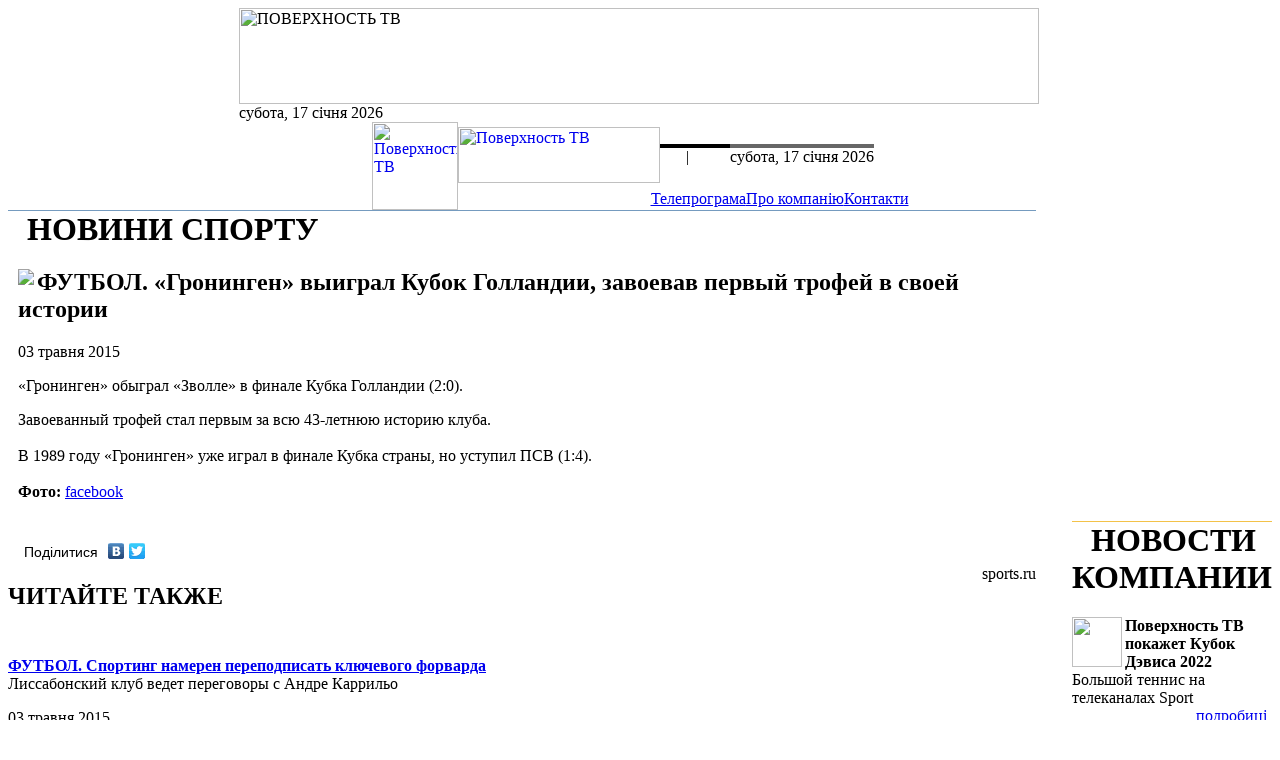

--- FILE ---
content_type: text/html
request_url: http://www.poverkhnost.tv/news/sport.php?id=6911&min=30
body_size: 4235
content:
<!DOCTYPE HTML PUBLIC "-//W3C//DTD HTML 4.01 Transitional//EN">
<html>
	<head>
	<title>Спортивна телекомпанія "Поверхность"</title>
	<meta http-equiv="Content-Type" content="text/html;  charset=windows-1251">
	<meta name="description" content="Компания Поверхность: Cпорт 1, Cпорт 2, Sport 1, Sport 1 Baltic, Sport 2, Sport 2 Baltic, украинские спортивные телеканалы, спортивные трансляции">
	<meta name="keywords" content="спортивные каналы, украинские спортивные телеканалы, спорт1, спорт2, sport 1, sport 1 baltic, sport 2, sport 2 baltic спортивные трансляции">
	<meta name="ROBOTS" content="INDEX, FOLLOW">
	<meta name="revisit-after" content="1 days">
	<link rel="stylesheet" type="text/css" href="/include/site/main.css">
	<link rel="stylesheet" type="text/css" media="print" href="/include/site/print.css">
	<link rel="icon" href="/favicon.ico" type="image/x-icon">
	<link rel="shortcut icon" href="/favicon.ico" type="image/x-icon">

</head>
<body>
<center>

<!-- Header start -->
<table align="center" border="0" cellpadding="0" cellspacing="0" class="switchH">
	<tr>
		<td><img src="../img/headerdivbg1.jpg" height="96" width="800" align="left" alt="ПОВЕРХНОСТЬ ТВ" class="homeIMG"></td>
	</tr>
	<tr>
		<td class="tMenuDate">субота, 17 січня 2026</td>
	</tr>
</table>


<table class="tMenu" cellspacing="0" cellpadding="0" border="0">
	<tr>
		<td width="86" rowspan="2"><a href="/"><img src="/img/logo-p1.gif" width="86" height="88" alt="Поверхность ТВ"></a></td>
		<td style="background: none;"><a href="/"><img src="/img/logo-p2.gif" width="202" height="56" alt="Поверхность ТВ"></a></td>
		<td style="background: none;" align="right">
			<table class="tMenuDate" cellspacing="0" cellpadding="0" border="0" align="right">
				<tr>
					<td style="border-top: 4px solid #000000; width: 70px;"><a href="http://www.poverkhnost.tv" style="color: white;"><b>rus</b></a> | <a href="http://eng.poverkhnost.tv" style="color: white;"><b>eng</b></a></td>
					<td style="border-top: 4px solid #676767;">субота, 17 січня 2026</td>
					<td style="width: 35px;">&nbsp;</td>
				</tr>
			</table>
		</td>
	</tr>
	<tr>
		<td colspan="2" align="right">

		<table class="Menu" cellspacing="0" cellpadding="0" border="0" align="right">
			<tr><td style="background: none;" align="right">

				<table class="mMenu" cellspacing="0" cellpadding="0" border="0" align="right">
					<tr>
						<td nowrap style="width: 100%; border-top: none;"><p style="border-top: none; padding: 0px;">&nbsp;</td><td nowrap><p><a href="/pages/index.php?c=10">Телепрограма</a></td><td nowrap><p><a href="/pages/index.php?c=5">Про компанію</a></td><td nowrap><p><a href="/pages/index.php?c=16">Контакти</a></td></tr>
				</table>			</td></tr>
			<tr><td style="background: none;" align="right"><form name="search" action="/search/index.php" method="POST"></form>			</td></tr>
		</table>		</td>
	</tr>
</table>

<!-- Header end -->

<!-- Content start -->

<table class="mCell" cellspacing="0" cellpadding="0" border="0">
	<tr>
		<td>
			<table class="article" cellspacing="0" cellpadding="0" border="0">
				<tr>
					<td style="border-top: 1px solid #759BBF; height: 19px;"><h1 class="greenArticle"><img src="/img/pointer.gif" align="absmiddle" width="11" height="11"> НОВИНИ СПОРТУ</h1></td>
				</tr>					<tr>
					<td style="padding-left: 10px;"><img src="/img/content/6911-w4.jpg" align="left" class="articleImg">	<h2>ФУТБОЛ. «Гронинген» выиграл Кубок Голландии, завоевав первый трофей в своей истории</h2>
					<span class="dateA">03 травня 2015</span>
					<p class="articlePrv">«Гронинген» обыграл «Зволле» в финале Кубка Голландии (2:0).
					<p><div>Завоеванный трофей стал первым за всю 43-летнюю историю клуба.<br />&nbsp;</div>
<div>В 1989 году &laquo;Гронинген&raquo; уже играл в финале Кубка страны, но уступил ПСВ (1:4).<br /><br /><strong>Фото:</strong>&nbsp;<a href="https://www.facebook.com/FCGroningen/photos/a.10152528287849298.1073741831.114665599297/10153978572249298/?type=1&amp;theater">facebook</a></div><br><br>

<script type='text/javascript' src='//yandex.st/share/share.js'
charset='utf-8'></script>
<div class='yashare-auto-init' data-yashareL10n='uk'
 data-yashareType='link' data-yashareQuickServices='vkontakte,facebook,twitter'

></div> 

					</td>
				</tr><tr>
					<td align="right"><span class="author">sports.ru</span></td>
				</tr>			</table><table class="newsLinksP" cellspacing="0" cellpadding="0" border="0">
				<tr>
					<td>						<h2>ЧИТАЙТЕ ТАКЖЕ</h2>
						<h1><img src="/img/lin.gif" height="4" width="40"></h1>		<p><a href="/news/sport.php?id=6913&min=30"><b>ФУТБОЛ. Спортинг намерен переподписать ключевого форварда</b></a><br>Лиссабонский клуб ведет переговоры с Андре Каррильо</p>
						<span class="dateN">03 травня 2015</span><br>		<p><a href="/news/sport.php?id=6912&min=30"><b>ФУТБОЛ. Лидер Аякса был прооперирован</b></a><br>Полузащитник Дэви Клаассен успешно перенес операцию на животе, но остаток сезона вынужден будет пропустить.</p>
						<span class="dateN">03 травня 2015</span><br>		<p><a href="/news/sport.php?id=6910&min=30"><b>ФУТБОЛ. Гуардадо подписал контракт с ПСВ на 3 года</b></a><br>Полузащитник Андрес Гуардадо официально стал игроком ПСВ.</p>
						<span class="dateN">03 травня 2015</span><br>		<p><a href="/news/sport.php?id=6909&min=30"><b>ТЕННИС. Элина Свитолина - победительница турнира в Марракеше</b></a><br>В финале украинка обыграла Тими Бабош из Венгрии</p>
						<span class="dateN">03 травня 2015</span><br>		<p><a href="/news/sport.php?id=6908&min=30"><b>ФУТЗАЛ. Локомотив в третий раз бьет Энергию и выходит в финал</b></a><br>Хет-трик Николая Белоцерковца стал определяющим в выездной победе чемпионов Украины</p>
						<span class="dateN">03 травня 2015</span><br>		<p><a href="/news/sport.php?id=6904&min=30"><b>ФУТБОЛ. Куйт подписал контракт с Фейенордом</b></a><br>Дирк Куйт объявил, что после завершения сезона покинет Фенербахче, чтобы продолжить карьеру в Фейенорде.</p>
						<span class="dateN">11 квітня 2015</span><br>		<p><a href="/news/sport.php?id=6903&min=30"><b>ФУТБОЛ. С Твенте сняли еще три очка</b></a><br>Королевский футбольный союз Нидерландов уже второй раз в этом сезоне применил санкции к клубу из Энсхеде за невыполнение обязательств по урегулированию финансового кризиса</p>
						<span class="dateN">11 квітня 2015</span><br>		<p><a href="/news/sport.php?id=6902&min=30"><b>ФУТБОЛ. Каземиро: возвращение в Реал? Еще ничего не решили</b></a><br>Будущее бразильского хавбек Порту Каземиро по-прежнему остается в тумане — игрок не знает, вернется ли он в мадридский Реал по завершению сезона.</p>
						<span class="dateN">11 квітня 2015</span><br>		<p><a href="/news/sport.php?id=6901&min=30"><b>ФУТБОЛ. Защитник «Витесса» Уоллас арестован по обвинению в домогательствах</b></a><br>Защитник «Витесса» Уоллас сегодня утром был арестован по обвинению в сексуальных домогательствах.</p>
						<span class="dateN">11 квітня 2015</span><br>		<p><a href="/news/sport.php?id=6900&min=30"><b>ФУТБОЛ. «Спортинг» готов продать Руя Патрисиу «Ливерпулю» за 15 млн евро</b></a><br>«Ливерпуль» проявил заинтересованность в услугах вратаря «Спортинга» Руя Патрисиу.</p>
						<span class="dateN">11 квітня 2015</span><br>		<p><a href="/news/sport.php?id=6897&min=30"><b>ФУТБОЛ. Ван Марвейк стал тренером-консультантом «Гоу Эхед Иглс»</b></a><br>Бывший главный тренер сборной Голландии Берт ван Марвейк вошел в тренерский штаб «Гоу Эхед Иглс».</p>
						<span class="dateN">29 березня 2015</span><br>		<p><a href="/news/sport.php?id=6896&min=30"><b>ФУТБОЛ. ПСВ выкупил Гуардадо у «Валенсии»</b></a><br>ПСВ выкупил у «Валенсии» полузащитника Андреса Гуардадо.</p>
						<span class="dateN">29 березня 2015</span><br>		<p><a href="/news/sport.php?id=6895&min=30"><b>ФУТБОЛ. «МЮ» продолжает следить за полузащитником «Браги» Рафой</b></a><br>Полузащитник «Браги» Рафа Силва по-прежнему входит в сферу интересов «Манчестер Юнайтед».</p>
						<span class="dateN">29 березня 2015</span><br>		<p><a href="/news/sport.php?id=6894&min=30"><b>ФУТБОЛ. «Атлетико» отказал «Порту» в продлении аренды Оливера Торреса</b></a><br>Руководство «Атлетико» отказало «Порту» относительно нового арендного соглашения Оливера Торреса.</p>
						<span class="dateN">29 березня 2015</span><br><p><a href="/news/sport.php?min=15" class="greyLink">&laquo; предыдущая</a> <span class="dateP">[ 3 из 236 ]</span> <a href="/news/sport.php?min=45" class="greyLink">следующая &raquo;</a></span>	               		&nbsp;
						</td>
					</tr>
				</table>
		</td>

<!-- Separator -->

		<td style="background: none; border: none; width: 5px;"></td>



		<td style="width: 193px;" class="switch">
			<table class="news" cellspacing="0" cellpadding="0" border="0">
				<tr>
					<td style="border-top: 1px solid #F3C249; height: 19px;"><h1 class="blueNews"><img src="/img/pointer.gif" align="absmiddle" width="11" height="11"> НОВОСТИ КОМПАНИИ
					</h1></td>
				</tr><tr>
					<td>
						<p><img src="/img/content/s-7129-photo_2022-09-15_15-10-09.jpg" width="50" alt="" align="left" class="newsPreview">		<b>Поверхность ТВ покажет Кубок Дэвиса 2022</b><br>
								Большой теннис на телеканалах Sport
					</td>
				</tr>
				<tr>
					<td style="padding: 0px 5px 5px 0px;" align="right">
						<img src="/img/li.gif" width="5" height="5" alt=""> <a href="/news/corporate.php?c=5&id=7129">подробиці</a>
					</td>
				</tr>
				<tr>
					<td>
						<table class="newsLinks" cellspacing="0" cellpadding="0" border="0">
							<tr>
								<td>
								<h1><img src="/img/lin.gif" height="4" width="40"></h1>		<p><a href="/news/corporate.php?c=5&id=7128">PGNiG женская Суперлига на Поверхность ТВ</a></p>
								<span class="dateN">10 вересня 2022</span><br>		<p><a href="/news/corporate.php?c=5&id=7127">Поверхность ТВ покажет Евролигу по пляжному футболу 2022</a></p>
								<span class="dateN">23 червня 2022</span><br>		<p><a href="/news/corporate.php?c=5&id=7126">Мировой бокс на Поверхность ТВ</a></p>
								<span class="dateN">14 травня 2022</span><br>		<p><a href="/news/corporate.php?c=5&id=7125">Чемпионат мира по хоккею 2022 на Поверхность ТВ</a></p>
								<span class="dateN">04 травня 2022</span><br>		<p><a href="/news/corporate.php?c=5&id=7124">Поверхность ТВ покажет Чемионат мира по хоккею 2022</a></p>
								<span class="dateN">27 квітня 2022</span><br>		<p><a href="/news/corporate.php?c=5&id=7123">Чемпионат мира по хоккею U-18 в элитном дивизионе на Поверхность ТВ</a></p>
								<span class="dateN">23 квітня 2022</span><br>		<p><a href="/news/corporate.php?c=5&id=7118">Поверхность ТВ покажет Чемионат мира по боксу 2021</a></p>
								<span class="dateN">25 жовтня 2021</span><br>		<p><a href="/news/corporate.php?c=5&id=7116">Кубок Дэвиса 2021 на Поверхность ТВ</a></p>
								<span class="dateN">15 вересня 2021</span><br>		<p><a href="/news/corporate.php?c=5&id=7115">Поверхность ТВ покажет Суперфинал Евролиги-2021</a></p>
								<span class="dateN">09 вересня 2021</span><br>				&nbsp;
								</td>
							</tr>
						</table>					</td>
				</tr>
			</table>		</td>
	</tr>
</table>



<!-- Content end -->


<!-- Footer start -->
<table class="bAds" cellspacing="0" cellpadding="0" border="0">
	<tr>
		<td>
		&nbsp;

		</td>
		</tr>
		</table>
		&nbsp;
							

		<table class="footer" cellspacing="0" cellpadding="0" border="0">
		<tr>
		<td>
		<a href="/pages/index.php?c=5&s=18">Про компанію</a> | <a href="/pages/index.php?c=16&s=150">Контакти</a><br><br>
		&copy; 1989-2026. ДП Поверхность ТВ.
		</td>

		<td style="text-align: right;">


<span class="copy">підтримка: ДП Поверхность ТВ</span></td>
		</tr>
		</table>
		<table class="footer1" cellspacing="0" cellpadding="0" border="0" width="100%">
		<tr>
		<td>
		&copy; 1989-2026. ДП Поверхность ТВ.
		</td>
		</tr>
		</table>

<script type="text/javascript">
var gaJsHost = (("https:" == document.location.protocol) ? "https://ssl." : "http://www.");
document.write(unescape("%3Cscript src='" + gaJsHost + "google-analytics.com/ga.js' type='text/javascript'%3E%3C/script%3E"));
</script>
<script type="text/javascript">
var pageTracker = _gat._getTracker("UA-6135520-1");
pageTracker._trackPageview();
</script>
<!-- Footer start -->

</center>
</body>
</html>